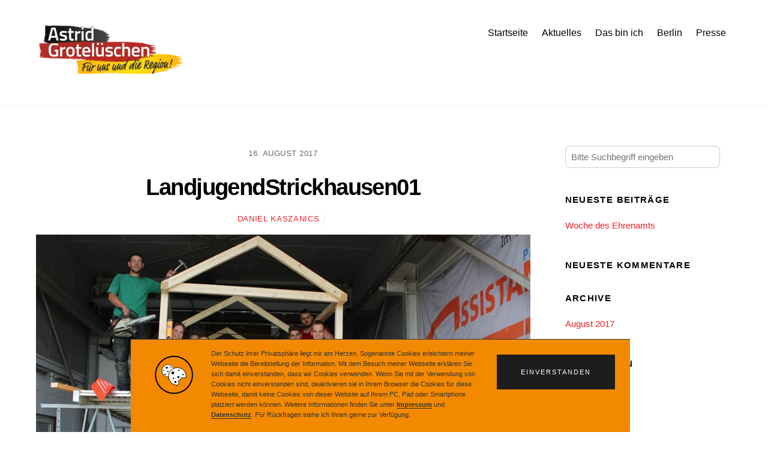

--- FILE ---
content_type: text/html; charset=UTF-8
request_url: https://www.astrid-grotelueschen.de/aktuell/woche-des-ehrenamts/attachment/landjugendstrickhausen01/
body_size: 14656
content:
<!DOCTYPE html>
<html lang="de">
<head>
	    <meta charset="UTF-8">
	    <meta name="viewport" content="width=device-width, initial-scale=1">
    <meta name='robots' content='index, follow, max-image-preview:large, max-snippet:-1, max-video-preview:-1' />

	<!-- This site is optimized with the Yoast SEO plugin v21.8 - https://yoast.com/wordpress/plugins/seo/ -->
	<title>LandjugendStrickhausen01 - Astrid Grotelüschen</title>
	<link rel="canonical" href="https://www.astrid-grotelueschen.de/aktuell/woche-des-ehrenamts/attachment/landjugendstrickhausen01/" />
	<meta property="og:locale" content="de_DE" />
	<meta property="og:type" content="article" />
	<meta property="og:title" content="LandjugendStrickhausen01 - Astrid Grotelüschen" />
	<meta property="og:description" content="Die Landjugend Strückahausen ist voll im Einsatz" />
	<meta property="og:url" content="https://www.astrid-grotelueschen.de/aktuell/woche-des-ehrenamts/attachment/landjugendstrickhausen01/" />
	<meta property="og:site_name" content="Astrid Grotelüschen" />
	<meta property="article:publisher" content="https://www.facebook.com/astrid.groteluschen" />
	<meta property="article:modified_time" content="2017-08-16T15:51:46+00:00" />
	<meta property="og:image" content="https://www.astrid-grotelueschen.de/aktuell/woche-des-ehrenamts/attachment/landjugendstrickhausen01" />
	<meta property="og:image:width" content="960" />
	<meta property="og:image:height" content="639" />
	<meta property="og:image:type" content="image/jpeg" />
	<meta name="twitter:card" content="summary_large_image" />
	<script type="application/ld+json" class="yoast-schema-graph">{"@context":"https://schema.org","@graph":[{"@type":"WebPage","@id":"https://www.astrid-grotelueschen.de/aktuell/woche-des-ehrenamts/attachment/landjugendstrickhausen01/","url":"https://www.astrid-grotelueschen.de/aktuell/woche-des-ehrenamts/attachment/landjugendstrickhausen01/","name":"LandjugendStrickhausen01 - Astrid Grotelüschen","isPartOf":{"@id":"https://www.astrid-grotelueschen.de/#website"},"primaryImageOfPage":{"@id":"https://www.astrid-grotelueschen.de/aktuell/woche-des-ehrenamts/attachment/landjugendstrickhausen01/#primaryimage"},"image":{"@id":"https://www.astrid-grotelueschen.de/aktuell/woche-des-ehrenamts/attachment/landjugendstrickhausen01/#primaryimage"},"thumbnailUrl":"https://www.astrid-grotelueschen.de/wp-content/uploads/2017/08/LandjugendStrickhausen01.jpg","datePublished":"2017-08-16T15:47:43+00:00","dateModified":"2017-08-16T15:51:46+00:00","breadcrumb":{"@id":"https://www.astrid-grotelueschen.de/aktuell/woche-des-ehrenamts/attachment/landjugendstrickhausen01/#breadcrumb"},"inLanguage":"de","potentialAction":[{"@type":"ReadAction","target":["https://www.astrid-grotelueschen.de/aktuell/woche-des-ehrenamts/attachment/landjugendstrickhausen01/"]}]},{"@type":"ImageObject","inLanguage":"de","@id":"https://www.astrid-grotelueschen.de/aktuell/woche-des-ehrenamts/attachment/landjugendstrickhausen01/#primaryimage","url":"https://www.astrid-grotelueschen.de/wp-content/uploads/2017/08/LandjugendStrickhausen01.jpg","contentUrl":"https://www.astrid-grotelueschen.de/wp-content/uploads/2017/08/LandjugendStrickhausen01.jpg","width":960,"height":639,"caption":"Die Landjugend Strückahausen ist voll im Einsatz"},{"@type":"BreadcrumbList","@id":"https://www.astrid-grotelueschen.de/aktuell/woche-des-ehrenamts/attachment/landjugendstrickhausen01/#breadcrumb","itemListElement":[{"@type":"ListItem","position":1,"name":"Startseite","item":"https://www.astrid-grotelueschen.de/"},{"@type":"ListItem","position":2,"name":"Woche des Ehrenamts","item":"https://www.astrid-grotelueschen.de/aktuell/woche-des-ehrenamts/"},{"@type":"ListItem","position":3,"name":"LandjugendStrickhausen01"}]},{"@type":"WebSite","@id":"https://www.astrid-grotelueschen.de/#website","url":"https://www.astrid-grotelueschen.de/","name":"Astrid Grotelüschen","description":"Für uns und die Region!","potentialAction":[{"@type":"SearchAction","target":{"@type":"EntryPoint","urlTemplate":"https://www.astrid-grotelueschen.de/?s={search_term_string}"},"query-input":"required name=search_term_string"}],"inLanguage":"de"}]}</script>
	<!-- / Yoast SEO plugin. -->


	    <style id="tf_lazy_style">
		[data-tf-src]{opacity:0}.tf_svg_lazy{transition:filter .3s linear!important;filter:blur(25px);opacity:1;transform:translateZ(0)}.tf_svg_lazy_loaded{filter:blur(0)}.module[data-lazy],.module[data-lazy] .ui,.module_row[data-lazy]:not(.tb_first),.module_row[data-lazy]:not(.tb_first)>.row_inner,.module_row:not(.tb_first) .module_column[data-lazy],.module_subrow[data-lazy]>.subrow_inner{background-image:none!important}
	    </style>
	    <noscript><style>[data-tf-src]{display:none!important}.tf_svg_lazy{filter:none!important;opacity:1!important}</style></noscript>
	    	    <style id="tf_lazy_common">
							/*chrome bug,prevent run transition on the page loading*/
				body:not(.page-loaded),body:not(.page-loaded) #header,body:not(.page-loaded) a,body:not(.page-loaded) img,body:not(.page-loaded) figure,body:not(.page-loaded) div,body:not(.page-loaded) i,body:not(.page-loaded) li,body:not(.page-loaded) span,body:not(.page-loaded) ul{animation:none!important;transition:none!important}body:not(.page-loaded) #main-nav li .sub-menu{display:none}
				img{max-width:100%;height:auto}
						.tf_fa{display:inline-block;width:1em;height:1em;stroke-width:0;stroke:currentColor;overflow:visible;fill:currentColor;pointer-events:none;vertical-align:middle}#tf_svg symbol{overflow:visible}.tf_lazy{position:relative;visibility:visible;display:block;opacity:.3}.wow .tf_lazy{visibility:hidden;opacity:1;position:static;display:inline}div.tf_audio_lazy audio{visibility:hidden;height:0;display:inline}.mejs-container{visibility:visible}.tf_iframe_lazy{transition:opacity .3s ease-in-out;min-height:10px}.tf_carousel .tf_swiper-wrapper{display:flex}.tf_carousel .tf_swiper-slide{flex-shrink:0;opacity:0}.tf_carousel .tf_lazy{contain:none}.tf_swiper-wrapper>br,.tf_lazy.tf_swiper-wrapper .tf_lazy:after,.tf_lazy.tf_swiper-wrapper .tf_lazy:before{display:none}.tf_lazy:after,.tf_lazy:before{content:'';display:inline-block;position:absolute;width:10px!important;height:10px!important;margin:0 3px;top:50%!important;right:50%!important;left:auto!important;border-radius:100%;background-color:currentColor;visibility:visible;animation:tf-hrz-loader infinite .75s cubic-bezier(.2,.68,.18,1.08)}.tf_lazy:after{width:6px!important;height:6px!important;right:auto!important;left:50%!important;margin-top:3px;animation-delay:-.4s}@keyframes tf-hrz-loader{0%{transform:scale(1);opacity:1}50%{transform:scale(.1);opacity:.6}100%{transform:scale(1);opacity:1}}.tf_lazy_lightbox{position:fixed;background:rgba(11,11,11,.8);color:#ccc;top:0;left:0;display:flex;align-items:center;justify-content:center;z-index:999}.tf_lazy_lightbox .tf_lazy:after,.tf_lazy_lightbox .tf_lazy:before{background:#fff}.tf_video_lazy video{width:100%;height:100%;position:static;object-fit:cover}
		</style>
			<noscript><style>body:not(.page-loaded) #main-nav li .sub-menu{display:block}</style></noscript>
    	    <link rel="preconnect" href="https://fonts.gstatic.com" crossorigin/>
		<link rel="dns-prefetch" href="//www.google-analytics.com"/>
	<link rel="preload" href="https://www.astrid-grotelueschen.de/wp-content/uploads/themify-css/concate/3259940265/themify-concate-1417458646.min.css" as="style"><link id="themify_concate-css" rel="stylesheet" href="https://www.astrid-grotelueschen.de/wp-content/uploads/themify-css/concate/3259940265/themify-concate-1417458646.min.css"><link rel="preload" href="https://www.astrid-grotelueschen.de/wp-content/uploads/themify-css/concate/3259940265/themify-mobile-2164308626.min.css" as="style" media="screen and (max-width:1200px)"><link id="themify_mobile_concate-css" rel="stylesheet" href="https://www.astrid-grotelueschen.de/wp-content/uploads/themify-css/concate/3259940265/themify-mobile-2164308626.min.css" media="screen and (max-width:1200px)"><script type='application/javascript'>console.log('PixelYourSite Free version 9.4.7.1');</script>
<link rel="alternate" type="application/rss+xml" title="Astrid Grotelüschen &raquo; Feed" href="https://www.astrid-grotelueschen.de/feed/" />
<link rel="alternate" type="application/rss+xml" title="Astrid Grotelüschen &raquo; Kommentar-Feed" href="https://www.astrid-grotelueschen.de/comments/feed/" />
		<!-- This site uses the Google Analytics by MonsterInsights plugin v8.23.1 - Using Analytics tracking - https://www.monsterinsights.com/ -->
		<!-- Note: MonsterInsights is not currently configured on this site. The site owner needs to authenticate with Google Analytics in the MonsterInsights settings panel. -->
					<!-- No tracking code set -->
				<!-- / Google Analytics by MonsterInsights -->
		<link rel="preload" href="https://www.astrid-grotelueschen.de/wp-includes/css/dist/components/style.min.css?ver=6.4.7" as="style" /><link rel='stylesheet' id='wp-components-css' href='https://www.astrid-grotelueschen.de/wp-includes/css/dist/components/style.min.css?ver=6.4.7' media='all' />
<link rel="preload" href="https://www.astrid-grotelueschen.de/wp-includes/css/dist/block-editor/style.min.css?ver=6.4.7" as="style" /><link rel='stylesheet' id='wp-block-editor-css' href='https://www.astrid-grotelueschen.de/wp-includes/css/dist/block-editor/style.min.css?ver=6.4.7' media='all' />
<link rel="preload" href="https://www.astrid-grotelueschen.de/wp-includes/css/dist/reusable-blocks/style.min.css?ver=6.4.7" as="style" /><link rel='stylesheet' id='wp-reusable-blocks-css' href='https://www.astrid-grotelueschen.de/wp-includes/css/dist/reusable-blocks/style.min.css?ver=6.4.7' media='all' />
<link rel="preload" href="https://www.astrid-grotelueschen.de/wp-includes/css/dist/patterns/style.min.css?ver=6.4.7" as="style" /><link rel='stylesheet' id='wp-patterns-css' href='https://www.astrid-grotelueschen.de/wp-includes/css/dist/patterns/style.min.css?ver=6.4.7' media='all' />
<link rel="preload" href="https://www.astrid-grotelueschen.de/wp-includes/css/dist/editor/style.min.css?ver=6.4.7" as="style" /><link rel='stylesheet' id='wp-editor-css' href='https://www.astrid-grotelueschen.de/wp-includes/css/dist/editor/style.min.css?ver=6.4.7' media='all' />
<link rel="preload" href="https://www.astrid-grotelueschen.de/wp-content/plugins/captainform/admin/gutenberg/blocks.style.build.css?ver=6.4.7" as="style" /><link rel='stylesheet' id='captain-form-block-style-css-css' href='https://www.astrid-grotelueschen.de/wp-content/plugins/captainform/admin/gutenberg/blocks.style.build.css?ver=6.4.7' media='all' />
<style id='classic-theme-styles-inline-css'>
/*! This file is auto-generated */
.wp-block-button__link{color:#fff;background-color:#32373c;border-radius:9999px;box-shadow:none;text-decoration:none;padding:calc(.667em + 2px) calc(1.333em + 2px);font-size:1.125em}.wp-block-file__button{background:#32373c;color:#fff;text-decoration:none}
</style>
<style id='global-styles-inline-css'>
body{--wp--preset--color--black: #000000;--wp--preset--color--cyan-bluish-gray: #abb8c3;--wp--preset--color--white: #ffffff;--wp--preset--color--pale-pink: #f78da7;--wp--preset--color--vivid-red: #cf2e2e;--wp--preset--color--luminous-vivid-orange: #ff6900;--wp--preset--color--luminous-vivid-amber: #fcb900;--wp--preset--color--light-green-cyan: #7bdcb5;--wp--preset--color--vivid-green-cyan: #00d084;--wp--preset--color--pale-cyan-blue: #8ed1fc;--wp--preset--color--vivid-cyan-blue: #0693e3;--wp--preset--color--vivid-purple: #9b51e0;--wp--preset--gradient--vivid-cyan-blue-to-vivid-purple: linear-gradient(135deg,rgba(6,147,227,1) 0%,rgb(155,81,224) 100%);--wp--preset--gradient--light-green-cyan-to-vivid-green-cyan: linear-gradient(135deg,rgb(122,220,180) 0%,rgb(0,208,130) 100%);--wp--preset--gradient--luminous-vivid-amber-to-luminous-vivid-orange: linear-gradient(135deg,rgba(252,185,0,1) 0%,rgba(255,105,0,1) 100%);--wp--preset--gradient--luminous-vivid-orange-to-vivid-red: linear-gradient(135deg,rgba(255,105,0,1) 0%,rgb(207,46,46) 100%);--wp--preset--gradient--very-light-gray-to-cyan-bluish-gray: linear-gradient(135deg,rgb(238,238,238) 0%,rgb(169,184,195) 100%);--wp--preset--gradient--cool-to-warm-spectrum: linear-gradient(135deg,rgb(74,234,220) 0%,rgb(151,120,209) 20%,rgb(207,42,186) 40%,rgb(238,44,130) 60%,rgb(251,105,98) 80%,rgb(254,248,76) 100%);--wp--preset--gradient--blush-light-purple: linear-gradient(135deg,rgb(255,206,236) 0%,rgb(152,150,240) 100%);--wp--preset--gradient--blush-bordeaux: linear-gradient(135deg,rgb(254,205,165) 0%,rgb(254,45,45) 50%,rgb(107,0,62) 100%);--wp--preset--gradient--luminous-dusk: linear-gradient(135deg,rgb(255,203,112) 0%,rgb(199,81,192) 50%,rgb(65,88,208) 100%);--wp--preset--gradient--pale-ocean: linear-gradient(135deg,rgb(255,245,203) 0%,rgb(182,227,212) 50%,rgb(51,167,181) 100%);--wp--preset--gradient--electric-grass: linear-gradient(135deg,rgb(202,248,128) 0%,rgb(113,206,126) 100%);--wp--preset--gradient--midnight: linear-gradient(135deg,rgb(2,3,129) 0%,rgb(40,116,252) 100%);--wp--preset--font-size--small: 13px;--wp--preset--font-size--medium: 20px;--wp--preset--font-size--large: 36px;--wp--preset--font-size--x-large: 42px;--wp--preset--spacing--20: 0.44rem;--wp--preset--spacing--30: 0.67rem;--wp--preset--spacing--40: 1rem;--wp--preset--spacing--50: 1.5rem;--wp--preset--spacing--60: 2.25rem;--wp--preset--spacing--70: 3.38rem;--wp--preset--spacing--80: 5.06rem;--wp--preset--shadow--natural: 6px 6px 9px rgba(0, 0, 0, 0.2);--wp--preset--shadow--deep: 12px 12px 50px rgba(0, 0, 0, 0.4);--wp--preset--shadow--sharp: 6px 6px 0px rgba(0, 0, 0, 0.2);--wp--preset--shadow--outlined: 6px 6px 0px -3px rgba(255, 255, 255, 1), 6px 6px rgba(0, 0, 0, 1);--wp--preset--shadow--crisp: 6px 6px 0px rgba(0, 0, 0, 1);}:where(.is-layout-flex){gap: 0.5em;}:where(.is-layout-grid){gap: 0.5em;}body .is-layout-flow > .alignleft{float: left;margin-inline-start: 0;margin-inline-end: 2em;}body .is-layout-flow > .alignright{float: right;margin-inline-start: 2em;margin-inline-end: 0;}body .is-layout-flow > .aligncenter{margin-left: auto !important;margin-right: auto !important;}body .is-layout-constrained > .alignleft{float: left;margin-inline-start: 0;margin-inline-end: 2em;}body .is-layout-constrained > .alignright{float: right;margin-inline-start: 2em;margin-inline-end: 0;}body .is-layout-constrained > .aligncenter{margin-left: auto !important;margin-right: auto !important;}body .is-layout-constrained > :where(:not(.alignleft):not(.alignright):not(.alignfull)){max-width: var(--wp--style--global--content-size);margin-left: auto !important;margin-right: auto !important;}body .is-layout-constrained > .alignwide{max-width: var(--wp--style--global--wide-size);}body .is-layout-flex{display: flex;}body .is-layout-flex{flex-wrap: wrap;align-items: center;}body .is-layout-flex > *{margin: 0;}body .is-layout-grid{display: grid;}body .is-layout-grid > *{margin: 0;}:where(.wp-block-columns.is-layout-flex){gap: 2em;}:where(.wp-block-columns.is-layout-grid){gap: 2em;}:where(.wp-block-post-template.is-layout-flex){gap: 1.25em;}:where(.wp-block-post-template.is-layout-grid){gap: 1.25em;}.has-black-color{color: var(--wp--preset--color--black) !important;}.has-cyan-bluish-gray-color{color: var(--wp--preset--color--cyan-bluish-gray) !important;}.has-white-color{color: var(--wp--preset--color--white) !important;}.has-pale-pink-color{color: var(--wp--preset--color--pale-pink) !important;}.has-vivid-red-color{color: var(--wp--preset--color--vivid-red) !important;}.has-luminous-vivid-orange-color{color: var(--wp--preset--color--luminous-vivid-orange) !important;}.has-luminous-vivid-amber-color{color: var(--wp--preset--color--luminous-vivid-amber) !important;}.has-light-green-cyan-color{color: var(--wp--preset--color--light-green-cyan) !important;}.has-vivid-green-cyan-color{color: var(--wp--preset--color--vivid-green-cyan) !important;}.has-pale-cyan-blue-color{color: var(--wp--preset--color--pale-cyan-blue) !important;}.has-vivid-cyan-blue-color{color: var(--wp--preset--color--vivid-cyan-blue) !important;}.has-vivid-purple-color{color: var(--wp--preset--color--vivid-purple) !important;}.has-black-background-color{background-color: var(--wp--preset--color--black) !important;}.has-cyan-bluish-gray-background-color{background-color: var(--wp--preset--color--cyan-bluish-gray) !important;}.has-white-background-color{background-color: var(--wp--preset--color--white) !important;}.has-pale-pink-background-color{background-color: var(--wp--preset--color--pale-pink) !important;}.has-vivid-red-background-color{background-color: var(--wp--preset--color--vivid-red) !important;}.has-luminous-vivid-orange-background-color{background-color: var(--wp--preset--color--luminous-vivid-orange) !important;}.has-luminous-vivid-amber-background-color{background-color: var(--wp--preset--color--luminous-vivid-amber) !important;}.has-light-green-cyan-background-color{background-color: var(--wp--preset--color--light-green-cyan) !important;}.has-vivid-green-cyan-background-color{background-color: var(--wp--preset--color--vivid-green-cyan) !important;}.has-pale-cyan-blue-background-color{background-color: var(--wp--preset--color--pale-cyan-blue) !important;}.has-vivid-cyan-blue-background-color{background-color: var(--wp--preset--color--vivid-cyan-blue) !important;}.has-vivid-purple-background-color{background-color: var(--wp--preset--color--vivid-purple) !important;}.has-black-border-color{border-color: var(--wp--preset--color--black) !important;}.has-cyan-bluish-gray-border-color{border-color: var(--wp--preset--color--cyan-bluish-gray) !important;}.has-white-border-color{border-color: var(--wp--preset--color--white) !important;}.has-pale-pink-border-color{border-color: var(--wp--preset--color--pale-pink) !important;}.has-vivid-red-border-color{border-color: var(--wp--preset--color--vivid-red) !important;}.has-luminous-vivid-orange-border-color{border-color: var(--wp--preset--color--luminous-vivid-orange) !important;}.has-luminous-vivid-amber-border-color{border-color: var(--wp--preset--color--luminous-vivid-amber) !important;}.has-light-green-cyan-border-color{border-color: var(--wp--preset--color--light-green-cyan) !important;}.has-vivid-green-cyan-border-color{border-color: var(--wp--preset--color--vivid-green-cyan) !important;}.has-pale-cyan-blue-border-color{border-color: var(--wp--preset--color--pale-cyan-blue) !important;}.has-vivid-cyan-blue-border-color{border-color: var(--wp--preset--color--vivid-cyan-blue) !important;}.has-vivid-purple-border-color{border-color: var(--wp--preset--color--vivid-purple) !important;}.has-vivid-cyan-blue-to-vivid-purple-gradient-background{background: var(--wp--preset--gradient--vivid-cyan-blue-to-vivid-purple) !important;}.has-light-green-cyan-to-vivid-green-cyan-gradient-background{background: var(--wp--preset--gradient--light-green-cyan-to-vivid-green-cyan) !important;}.has-luminous-vivid-amber-to-luminous-vivid-orange-gradient-background{background: var(--wp--preset--gradient--luminous-vivid-amber-to-luminous-vivid-orange) !important;}.has-luminous-vivid-orange-to-vivid-red-gradient-background{background: var(--wp--preset--gradient--luminous-vivid-orange-to-vivid-red) !important;}.has-very-light-gray-to-cyan-bluish-gray-gradient-background{background: var(--wp--preset--gradient--very-light-gray-to-cyan-bluish-gray) !important;}.has-cool-to-warm-spectrum-gradient-background{background: var(--wp--preset--gradient--cool-to-warm-spectrum) !important;}.has-blush-light-purple-gradient-background{background: var(--wp--preset--gradient--blush-light-purple) !important;}.has-blush-bordeaux-gradient-background{background: var(--wp--preset--gradient--blush-bordeaux) !important;}.has-luminous-dusk-gradient-background{background: var(--wp--preset--gradient--luminous-dusk) !important;}.has-pale-ocean-gradient-background{background: var(--wp--preset--gradient--pale-ocean) !important;}.has-electric-grass-gradient-background{background: var(--wp--preset--gradient--electric-grass) !important;}.has-midnight-gradient-background{background: var(--wp--preset--gradient--midnight) !important;}.has-small-font-size{font-size: var(--wp--preset--font-size--small) !important;}.has-medium-font-size{font-size: var(--wp--preset--font-size--medium) !important;}.has-large-font-size{font-size: var(--wp--preset--font-size--large) !important;}.has-x-large-font-size{font-size: var(--wp--preset--font-size--x-large) !important;}
.wp-block-navigation a:where(:not(.wp-element-button)){color: inherit;}
:where(.wp-block-post-template.is-layout-flex){gap: 1.25em;}:where(.wp-block-post-template.is-layout-grid){gap: 1.25em;}
:where(.wp-block-columns.is-layout-flex){gap: 2em;}:where(.wp-block-columns.is-layout-grid){gap: 2em;}
.wp-block-pullquote{font-size: 1.5em;line-height: 1.6;}
</style>
<link rel="preload" href="https://www.astrid-grotelueschen.de/wp-content/plugins/custom-facebook-feed-pro/assets/css/cff-style.min.css?ver=4.3.1" as="style" /><link rel='stylesheet' id='cff-css' href='https://www.astrid-grotelueschen.de/wp-content/plugins/custom-facebook-feed-pro/assets/css/cff-style.min.css?ver=4.3.1' media='all' />
<link rel="preload" href="https://www.astrid-grotelueschen.de/wp-content/themes/grotelueschen/style.css?ver=6.4.7" as="style" /><link rel='stylesheet' id='parent-theme-css-css' href='https://www.astrid-grotelueschen.de/wp-content/themes/grotelueschen/style.css?ver=6.4.7' media='all' />

<link rel="preload" href="https://www.astrid-grotelueschen.de/wp-content/plugins/themify-shortcodes/assets/styles.css?ver=6.4.7" as="style" /><link rel='stylesheet' id='themify-shortcodes-css' href='https://www.astrid-grotelueschen.de/wp-content/plugins/themify-shortcodes/assets/styles.css?ver=6.4.7' media='all' />
<script src="https://www.astrid-grotelueschen.de/wp-includes/js/jquery/jquery.min.js?ver=3.7.1" id="jquery-core-js"></script>
<script src="https://www.astrid-grotelueschen.de/wp-content/plugins/pixelyoursite/dist/scripts/jquery.bind-first-0.2.3.min.js?ver=6.4.7" id="jquery-bind-first-js"></script>
<script src="https://www.astrid-grotelueschen.de/wp-content/plugins/pixelyoursite/dist/scripts/js.cookie-2.1.3.min.js?ver=2.1.3" id="js-cookie-pys-js"></script>
<script id="pys-js-extra">
var pysOptions = {"staticEvents":{"facebook":{"init_event":[{"delay":0,"type":"static","name":"PageView","pixelIds":["122017738521106"],"eventID":"cf0133c0-3efa-4d6c-b4aa-fd5a3e5d4a25","params":{"page_title":"LandjugendStrickhausen01","post_type":"attachment","post_id":668,"plugin":"PixelYourSite","user_role":"guest","event_url":"www.astrid-grotelueschen.de\/aktuell\/woche-des-ehrenamts\/attachment\/landjugendstrickhausen01\/"},"e_id":"init_event","ids":[],"hasTimeWindow":false,"timeWindow":0,"woo_order":"","edd_order":""}]}},"dynamicEvents":[],"triggerEvents":[],"triggerEventTypes":[],"facebook":{"pixelIds":["122017738521106"],"advancedMatching":[],"advancedMatchingEnabled":false,"removeMetadata":false,"contentParams":{"post_type":"attachment","post_id":668,"content_name":"LandjugendStrickhausen01","tags":"","categories":[]},"commentEventEnabled":true,"wooVariableAsSimple":false,"downloadEnabled":true,"formEventEnabled":true,"serverApiEnabled":false,"wooCRSendFromServer":false,"send_external_id":null},"debug":"","siteUrl":"https:\/\/www.astrid-grotelueschen.de","ajaxUrl":"https:\/\/www.astrid-grotelueschen.de\/wp-admin\/admin-ajax.php","ajax_event":"59631eb275","enable_remove_download_url_param":"1","cookie_duration":"7","last_visit_duration":"60","enable_success_send_form":"","ajaxForServerEvent":"1","send_external_id":"1","external_id_expire":"180","gdpr":{"ajax_enabled":false,"all_disabled_by_api":false,"facebook_disabled_by_api":false,"analytics_disabled_by_api":false,"google_ads_disabled_by_api":false,"pinterest_disabled_by_api":false,"bing_disabled_by_api":false,"externalID_disabled_by_api":false,"facebook_prior_consent_enabled":false,"analytics_prior_consent_enabled":true,"google_ads_prior_consent_enabled":null,"pinterest_prior_consent_enabled":true,"bing_prior_consent_enabled":true,"cookiebot_integration_enabled":false,"cookiebot_facebook_consent_category":"marketing","cookiebot_analytics_consent_category":"statistics","cookiebot_tiktok_consent_category":"marketing","cookiebot_google_ads_consent_category":null,"cookiebot_pinterest_consent_category":"marketing","cookiebot_bing_consent_category":"marketing","consent_magic_integration_enabled":false,"real_cookie_banner_integration_enabled":false,"cookie_notice_integration_enabled":false,"cookie_law_info_integration_enabled":false},"cookie":{"disabled_all_cookie":false,"disabled_advanced_form_data_cookie":false,"disabled_landing_page_cookie":false,"disabled_first_visit_cookie":false,"disabled_trafficsource_cookie":false,"disabled_utmTerms_cookie":false,"disabled_utmId_cookie":false},"woo":{"enabled":false},"edd":{"enabled":false}};
</script>
<script src="https://www.astrid-grotelueschen.de/wp-content/plugins/pixelyoursite/dist/scripts/public.js?ver=9.4.7.1" id="pys-js"></script>
<link rel="https://api.w.org/" href="https://www.astrid-grotelueschen.de/wp-json/" /><link rel="alternate" type="application/json" href="https://www.astrid-grotelueschen.de/wp-json/wp/v2/media/668" /><link rel="EditURI" type="application/rsd+xml" title="RSD" href="https://www.astrid-grotelueschen.de/xmlrpc.php?rsd" />
<meta name="generator" content="WordPress 6.4.7" />
<link rel='shortlink' href='https://www.astrid-grotelueschen.de/?p=668' />
<link rel="alternate" type="application/json+oembed" href="https://www.astrid-grotelueschen.de/wp-json/oembed/1.0/embed?url=https%3A%2F%2Fwww.astrid-grotelueschen.de%2Faktuell%2Fwoche-des-ehrenamts%2Fattachment%2Flandjugendstrickhausen01%2F" />
<link rel="alternate" type="text/xml+oembed" href="https://www.astrid-grotelueschen.de/wp-json/oembed/1.0/embed?url=https%3A%2F%2Fwww.astrid-grotelueschen.de%2Faktuell%2Fwoche-des-ehrenamts%2Fattachment%2Flandjugendstrickhausen01%2F&#038;format=xml" />
<!-- Custom Facebook Feed JS vars -->
<script type="text/javascript">
var cffsiteurl = "https://www.astrid-grotelueschen.de/wp-content/plugins";
var cffajaxurl = "https://www.astrid-grotelueschen.de/wp-admin/admin-ajax.php";


var cfflinkhashtags = "true";
</script>
<style type="text/css">/** Google Analytics Opt Out Custom CSS **/.gaoop {color: #ffffff; line-height: 2; position: fixed; bottom: 0; left: 0; width: 100%; -webkit-box-shadow: 0 4px 15px rgba(0, 0, 0, 0.4); -moz-box-shadow: 0 4px 15px rgba(0, 0, 0, 0.4); box-shadow: 0 4px 15px rgba(0, 0, 0, 0.4); background-color: #0E90D2; padding: 1rem; margin: 0; display: flex; align-items: center; justify-content: space-between; } .gaoop-hidden {display: none; } .gaoop-checkbox:checked + .gaoop {width: auto; right: 0; left: auto; opacity: 0.5; ms-filter: "progid:DXImageTransform.Microsoft.Alpha(Opacity=50)"; filter: alpha(opacity=50); -moz-opacity: 0.5; -khtml-opacity: 0.5; } .gaoop-checkbox:checked + .gaoop .gaoop-close-icon {display: none; } .gaoop-checkbox:checked + .gaoop .gaoop-opt-out-content {display: none; } input.gaoop-checkbox {display: none; } .gaoop a {color: #67C2F0; text-decoration: none; } .gaoop a:hover {color: #ffffff; text-decoration: underline; } .gaoop-info-icon {margin: 0; padding: 0; cursor: pointer; } .gaoop svg {position: relative; margin: 0; padding: 0; width: auto; height: 25px; } .gaoop-close-icon {cursor: pointer; position: relative; opacity: 0.5; ms-filter: "progid:DXImageTransform.Microsoft.Alpha(Opacity=50)"; filter: alpha(opacity=50); -moz-opacity: 0.5; -khtml-opacity: 0.5; margin: 0; padding: 0; text-align: center; vertical-align: top; display: inline-block; } .gaoop-close-icon:hover {z-index: 1; opacity: 1; ms-filter: "progid:DXImageTransform.Microsoft.Alpha(Opacity=100)"; filter: alpha(opacity=100); -moz-opacity: 1; -khtml-opacity: 1; } .gaoop_closed .gaoop-opt-out-link, .gaoop_closed .gaoop-close-icon {display: none; } .gaoop_closed:hover {opacity: 1; ms-filter: "progid:DXImageTransform.Microsoft.Alpha(Opacity=100)"; filter: alpha(opacity=100); -moz-opacity: 1; -khtml-opacity: 1; } .gaoop_closed .gaoop-opt-out-content {display: none; } .gaoop_closed .gaoop-info-icon {width: 100%; } .gaoop-opt-out-content {display: inline-block; vertical-align: top; } </style>
	<style>
	@keyframes themifyAnimatedBG{
		0%{background-color:#ffffff}100%{background-color:#ffffff}50%{background-color:#ffffff}33.3%{background-color:#ffffff}25%{background-color:#ffffff}20%{background-color:#ffffff}16.7%{background-color:#ffffff}
	}
	.page-loaded .module_row.animated-bg{
		animation:themifyAnimatedBG 35000ms infinite alternate
	}
	</style>
	<style>
			.tf-tile.size-square-large,
			.tf-tile.size-square-large .map-container {
				width: 480px;
				height: 480px;
				max-width: 100%;
			}
			.tf-tile.size-square-small,
			.tf-tile.size-square-small .map-container {
				width: 240px;
				height: 240px;
				max-width: 100%;
			}
			.tf-tile.size-landscape,
			.tf-tile.size-landscape .map-container {
				width: 480px;
				height: 240px;
				max-width: 100%;
			}
			.tf-tile.size-portrait,
			.tf-tile.size-portrait .map-container {
				width: 240px;
				height: 480px;
				max-width: 100%;
			}</style><style>.recentcomments a{display:inline !important;padding:0 !important;margin:0 !important;}</style><style type="text/css">.tplis-cl-cookies:after{content:'';clear:both;display:block}.tplis-cl-cookies{background-color:rgba(243,137,0,1.00);position:fixed;font-family:"Open Sans",sans-serif;bottom:0;border-top:1px solid #3B3939;width:100%;z-index:9000;margin:0;overflow:hidden;border-color:#3B3939;border-width:1px}.tplis-cl-cookies-head h4{border-right-color:#333}.tplis-cl-cookies-buttons:after{clear:both:content:"";display:block}.tplis-cl-cookies-text *{color:#333}.tplis-cl-button-accept,.tplis-cl-button-accept:hover,.tplis-cl-button-accept:focus,.tplis-cl-button-accept:active{background-color:#1D1D1D;color:#FFF}.tplis-cl-button-accept svg{fill:#FFF}.tplis-cl-button-refuse,.tplis-cl-button-refuse:hover{background-color:#3B3939;color:#FFF}.tplis-cl-button-refuse svg{fill:#FFF}.tplis-cl-cookies-text a{font-weight:bold;-webkit-transition:all 250ms ease-in-out;-moz-transition:all 250ms ease-in-out;-ms-transition:all 250ms ease-in-out;-o-transition:all 250ms ease-in-out;transition:all 250ms ease-in-out;border-bottom:1px solid #333}.tplis-cl-cookies-text a:hover,.tplis-cl-cookies-text a:focus,.tplis-cl-cookies-text a:active{color:#333;opacity:.6}.tplis-cl-cookies{margin-left:17%;width:65%}.tplis-cl-container{padding-right:15px;padding-left:15px;margin-right:auto;margin-left:auto;max-width:1170px}.tplis-cl-cookies h4{text-transform:uppercase;letter-spacing:5px;font-size:12pt;padding-top:10px}.tplis-cl-cookies p{font-size:8pt;padding-bottom:20px;line-height:150%}.tplis-cl-cookies a{text-decoration:none;font-weight:700}.tplis-cl-cookies-text{max-width:66%;float:left;padding-left:40px;display:inline-block}.tplis-cl-cookies-head{display:table-cell}.tplis-cl-cookies-head img{margin-top:27px;margin-bottom:17px;max-width:none}.tplis-cl-cookies-content-text{display:table-cell;vertical-align:middle}.tplis-cl-cookies-head h4{margin-top:20px;padding:20px 30px 20px 0}.tplis-cl-cookies-content-text p{margin-left:30px;margin-bottom:0;padding-top:15px;line-height:160%;font-weight:400}.tplis-cl-cookies-buttons{display:inline-block;text-align:center;float:right;height:100%;right:0;top:0;margin-right:25px}.tplis-cl-button-image{margin-left:20px;margin-right:20px;padding:30px 10px 10px 8px}.tplis-cl-button-accept,.tplis-cl-button-refuse{display:block}.tplis-cl-button-accept p,.tplis-cl-button-refuse p{font-weight:400;padding:21px 40px 21px 40px;text-transform:uppercase;letter-spacing:2px;margin:0;-webkit-transition:all .1s ease-out;-moz-transition:all .1s ease-out;transition:all .1s ease-out;margin-top:25px}.tplis-cl-button-accept p:hover,.tplis-cl-button-refuse p:hover{-ms-transform:scale(1.03);-webkit-transform:scale(1.03);transform:scale(1.03)}.tplis-cl-is-btn-refuse .tplis-cl-button-accept p,.tplis-cl-button-refuse p{margin-top:0}.tplis-cl-is-btn-refuse .tplis-cl-cookies-buttons{margin-right:0}@media only screen and (max-width:1240px){.tplis-cl-cookies{margin-left:0;width:100%}.tplis-cl-cookies-text{padding-top:0}.tplis-cl-cookies-head img{margin-top:0}.tplis-cl-cookies-text{padding-top:20px;padding-left:20px}.tplis-cl-button-image p{margin:0;padding:55px 0 0 0}.tplis-cl-cookies-content-text p{margin-left:30px;margin-bottom:0;padding-top:0;margin-top:0}}@media only screen and (max-width:768px){.tplis-cl-button-accept,.tplis-cl-button-refuse{width:100%}.tplis-cl-cookies-text{max-width:90%}.tplis-cl-cookies-buttons{position:relative;width:100%;margin-right:0}.tplis-cl-button-image img{top:3%}.tplis-cl-button-image p{margin:0;padding:30px 0 0 0}}</style>		<style>:root{--builder-tiles-gutter:0px}</style>
		<style id="tb_inline_styles">.tb_animation_on{overflow-x:hidden}.themify_builder .wow{visibility:hidden;animation-fill-mode:both}.themify_builder .tf_lax_done{transition-duration:.8s;transition-timing-function:cubic-bezier(.165,.84,.44,1)}.wow.tf_lax_done{animation-fill-mode:backwards}[data-sticky-active].tb_sticky_scroll_active{z-index:1}[data-sticky-active].tb_sticky_scroll_active .hide-on-stick{display:none}@media screen and (min-width:1025px){.hide-desktop{width:0!important;height:0!important;padding:0!important;visibility:hidden!important;margin:0!important;display:table-column!important}}@media screen and (min-width:769px) and (max-width:1024px){.hide-tablet_landscape{width:0!important;height:0!important;padding:0!important;visibility:hidden!important;margin:0!important;display:table-column!important}}@media screen and (min-width:681px) and (max-width:768px){.hide-tablet{width:0!important;height:0!important;padding:0!important;visibility:hidden!important;margin:0!important;display:table-column!important}}@media screen and (max-width:680px){.hide-mobile{width:0!important;height:0!important;padding:0!important;visibility:hidden!important;margin:0!important;display:table-column!important}}</style><noscript><style>.themify_builder .wow,.wow .tf_lazy{visibility:visible!important}</style></noscript></head>
<body class="attachment attachment-template-default single single-attachment postid-668 attachmentid-668 attachment-jpeg skin-default sidebar1 default_width no-home tb_animation_on ready-view header-horizontal fixed-header-enabled footer-block search-off footer-menu-navigation-off header-widgets-off filter-hover-none filter-featured-only sidemenu-active">
<div id="pagewrap" class="tf_box hfeed site">
    <a class="screen-reader-text skip-to-content" href="#content">Skip to content</a>
					<div id="headerwrap"  class=' tf_box tf_w'>

			
			                                                    <div class="header-icons tf_hide">
                                <a id="menu-icon" class="tf_inline_b tf_text_dec" href="#mobile-menu" aria-label="Menu"><span class="menu-icon-inner tf_inline_b tf_vmiddle tf_overflow"></span><span class="screen-reader-text">Menu</span></a>
				                            </div>
                        
			<header id="header" class="tf_box pagewidth tf_clearfix" itemscope="itemscope" itemtype="https://schema.org/WPHeader">

	            
	            <div class="header-bar tf_box">
				    <div id="site-logo"><a href="https://www.astrid-grotelueschen.de" title="Astrid Grotelüschen"><img decoding="async" data-tf-not-load="1" src="https://www.astrid-grotelueschen.de/wp-content/uploads/2021/11/AGR-Logo.png" alt="Astrid Grotelüschen" title="AGR-Logo" width="250" height="" class="site-logo-image"></a></div><div id="site-description" class="site-description"><span>Für uns und die Region!</span></div>				</div>
				<!-- /.header-bar -->

									<div id="mobile-menu" class="sidemenu sidemenu-off tf_scrollbar">
												
						<div class="navbar-wrapper tf_clearfix">
                            																						<div class="social-widget tf_inline_b tf_vmiddle">
																	    								</div>
								<!-- /.social-widget -->
							
							
							<nav id="main-nav-wrap" itemscope="itemscope" itemtype="https://schema.org/SiteNavigationElement">
								<ul id="main-nav" class="main-nav tf_clearfix tf_box"><li class="menu-item-page-206 menu-item menu-item-type-post_type menu-item-object-page menu-item-home  page_item page-item-206  menu-item-231" ><a  href="https://www.astrid-grotelueschen.de/">Startseite</a> </li>
<li class="menu-item-page-762 menu-item menu-item-type-post_type menu-item-object-page menu-item-has-children has-sub-menu menu-item-766"  aria-haspopup="true"><a  href="https://www.astrid-grotelueschen.de/aktuelles/">Aktuelles<span class="child-arrow"></span></a> <ul class="sub-menu"><li class="menu-item-page-648 menu-item menu-item-type-post_type menu-item-object-page menu-item-655 menu-page-648-parent-766" ><a  href="https://www.astrid-grotelueschen.de/aktuelles/fuer-sie-unterwegs/">Für Sie unterwegs</a> </li>
<li class="menu-item-page-656 menu-item menu-item-type-post_type menu-item-object-page menu-item-659 menu-page-656-parent-766" ><a  href="https://www.astrid-grotelueschen.de/aktuelles/termine/">Termine</a> </li>
<li class="menu-item-page-682 menu-item menu-item-type-post_type menu-item-object-page menu-item-687 menu-page-682-parent-766" ><a  href="https://www.astrid-grotelueschen.de/aktuelles/woche-des-ehrenamts/">Woche des Ehrenamts</a> </li>
<li class="menu-item-custom-496 menu-item menu-item-type-custom menu-item-object-custom menu-item-has-children has-sub-menu menu-item-496 menu-custom-496-parent-766"  aria-haspopup="true"><a  href="#">Augenblicke Archiv<span class="child-arrow"></span></a> <ul class="sub-menu"><li class="menu-item-page-365 menu-item menu-item-type-post_type menu-item-object-page menu-item-367 menu-page-365-parent-496" ><a  href="https://www.astrid-grotelueschen.de/aktuelles/augenblicke-2016/">Augenblicke 2016</a> </li>
<li class="menu-item-page-354 menu-item menu-item-type-post_type menu-item-object-page menu-item-369 menu-page-354-parent-496" ><a  href="https://www.astrid-grotelueschen.de/aktuelles/augenblicke-2015/">Augenblicke 2015</a> </li>
<li class="menu-item-page-359 menu-item menu-item-type-post_type menu-item-object-page menu-item-368 menu-page-359-parent-496" ><a  href="https://www.astrid-grotelueschen.de/aktuelles/augenblicke-2014/">Augenblicke 2014</a> </li>
<li class="menu-item-page-346 menu-item menu-item-type-post_type menu-item-object-page menu-item-353 menu-page-346-parent-496" ><a  href="https://www.astrid-grotelueschen.de/aktuelles/augenblicke-2013/">Augenblicke 2013</a> </li>
<li class="menu-item-page-332 menu-item menu-item-type-post_type menu-item-object-page menu-item-345 menu-page-332-parent-496" ><a  href="https://www.astrid-grotelueschen.de/aktuelles/augenblicke-2012/">Augenblicke 2012</a> </li>
</ul></li>
</ul></li>
<li class="menu-item-page-769 menu-item menu-item-type-post_type menu-item-object-page menu-item-has-children has-sub-menu menu-item-772"  aria-haspopup="true"><a  href="https://www.astrid-grotelueschen.de/das-bin-ich/">Das bin ich<span class="child-arrow"></span></a> <ul class="sub-menu"><li class="menu-item-page-634 menu-item menu-item-type-post_type menu-item-object-page menu-item-699 menu-page-634-parent-772" ><a  href="https://www.astrid-grotelueschen.de/das-bin-ich/politik/">Politik</a> </li>
<li class="menu-item-page-641 menu-item menu-item-type-post_type menu-item-object-page menu-item-698 menu-page-641-parent-772" ><a  href="https://www.astrid-grotelueschen.de/das-bin-ich/privat/">Privat</a> </li>
<li class="menu-item-page-276 menu-item menu-item-type-post_type menu-item-object-page menu-item-278 menu-page-276-parent-772" ><a  href="https://www.astrid-grotelueschen.de/das-bin-ich/engagement/">Engagement</a> </li>
<li class="menu-item-page-989 menu-item menu-item-type-post_type menu-item-object-page menu-item-992 menu-page-989-parent-772" ><a  href="https://www.astrid-grotelueschen.de/das-bin-ich/weg-in-die-politik/">Mein Weg in die Politik</a> </li>
</ul></li>
<li class="menu-item-page-371 menu-item menu-item-type-post_type menu-item-object-page menu-item-has-children has-sub-menu menu-item-789"  aria-haspopup="true"><a  href="https://www.astrid-grotelueschen.de/?page_id=371">Berlin<span class="child-arrow"></span></a> <ul class="sub-menu"><li class="menu-item-page-1009 menu-item menu-item-type-post_type menu-item-object-page menu-item-1012 menu-page-1009-parent-789" ><a  href="https://www.astrid-grotelueschen.de/berlin/politik-hautnah/">Politik hautnah</a> </li>
<li class="menu-item-page-1004 menu-item menu-item-type-post_type menu-item-object-page menu-item-1008 menu-page-1004-parent-789" ><a  href="https://www.astrid-grotelueschen.de/berlin/ausschuesse/">Ausschüsse</a> </li>
<li class="menu-item-page-979 menu-item menu-item-type-post_type menu-item-object-page menu-item-987 menu-page-979-parent-789" ><a  href="https://www.astrid-grotelueschen.de/berlin/bundestagtv/">BundestagTV</a> </li>
<li class="menu-item-page-997 menu-item menu-item-type-post_type menu-item-object-page menu-item-1003 menu-page-997-parent-789" ><a  href="https://www.astrid-grotelueschen.de/berlin/reden/">Berliner Reden</a> </li>
</ul></li>
<li class="menu-item-page-779 menu-item menu-item-type-post_type menu-item-object-page menu-item-has-children has-sub-menu menu-item-782"  aria-haspopup="true"><a  href="https://www.astrid-grotelueschen.de/presse/">Presse<span class="child-arrow"></span></a> <ul class="sub-menu"><li class="menu-item-page-308 menu-item menu-item-type-post_type menu-item-object-page menu-item-328 menu-page-308-parent-782" ><a  href="https://www.astrid-grotelueschen.de/presse/bilder/">Pressebilder</a> </li>
<li class="menu-item-page-317 menu-item menu-item-type-post_type menu-item-object-page menu-item-327 menu-page-317-parent-782" ><a  href="https://www.astrid-grotelueschen.de/presse/mitteilungen/">Pressemitteilungen</a> </li>
<li class="menu-item-page-324 menu-item menu-item-type-post_type menu-item-object-page menu-item-326 menu-page-324-parent-782" ><a  href="https://www.astrid-grotelueschen.de/presse/berichte/">Presseberichte</a> </li>
<li class="menu-item-page-329 menu-item menu-item-type-post_type menu-item-object-page menu-item-331 menu-page-329-parent-782" ><a  href="https://www.astrid-grotelueschen.de/presse/veroeffentlichungen/">Veröffentlichungen</a> </li>
<li class="menu-item-page-974 menu-item menu-item-type-post_type menu-item-object-page menu-item-976 menu-page-974-parent-782" ><a  href="https://www.astrid-grotelueschen.de/presse/pressevideos/">Videos</a> </li>
</ul></li>
</ul>							</nav>
							<!-- /#main-nav-wrap -->
                                                    </div>

						
							<a id="menu-icon-close" aria-label="Close menu" class="tf_close tf_hide" href="#"><span class="screen-reader-text">Close Menu</span></a>

																	</div><!-- #mobile-menu -->
                     					<!-- /#mobile-menu -->
				
				
				
			</header>
			<!-- /#header -->
				        
		</div>
		<!-- /#headerwrap -->
	
	<div id="body" class="tf_box tf_clear tf_mw tf_clearfix">
		
	    <!-- layout-container -->
    <div id="layout" class="pagewidth tf_box tf_clearfix">
	<!-- content -->
<main id="content" class="tf_box tf_clearfix">
        
	<article id="post-668" class="post tf_clearfix post-668 attachment type-attachment status-inherit hentry has-post-title has-post-date has-post-category has-post-tag has-post-comment has-post-author ">
	    
		<div class="post-content">
		<div class="post-content-inner">

								<div class="post-date-wrap post-date-inline">
		<time class="post-date entry-date updated" datetime="2017-08-16">
					<span class="year">16. August 2017</span>
				</time>
	</div><!-- .post-date-wrap -->
				
			<h1 class="post-title entry-title"><a href="https://www.astrid-grotelueschen.de/aktuell/woche-des-ehrenamts/attachment/landjugendstrickhausen01/">LandjugendStrickhausen01</a></h1>
							<p class="post-meta entry-meta">
											<span class="post-author"><span class="author vcard"><a class="url fn n" href="https://www.astrid-grotelueschen.de/author/daniel-kaszanics/" rel="author">Daniel Kaszanics</a></span></span>
					
					
																
									</p>
				<!-- /post-meta -->
			
			
				<div class="entry-content">

        				<p><a href='https://www.astrid-grotelueschen.de/wp-content/uploads/2017/08/LandjugendStrickhausen01.jpg'><img data-tf-not-load="1" fetchpriority="high" decoding="async" width="960" height="639" src="https://www.astrid-grotelueschen.de/wp-content/uploads/2017/08/LandjugendStrickhausen01.jpg" class="attachment-large size-large" alt="" srcset="https://www.astrid-grotelueschen.de/wp-content/uploads/2017/08/LandjugendStrickhausen01.jpg 960w, https://www.astrid-grotelueschen.de/wp-content/uploads/2017/08/LandjugendStrickhausen01-300x200.jpg 300w, https://www.astrid-grotelueschen.de/wp-content/uploads/2017/08/LandjugendStrickhausen01-768x511.jpg 768w" sizes="(max-width: 960px) 100vw, 960px" /></a></p>
<!--themify_builder_content-->
<div id="themify_builder_content-668" data-postid="668" class="themify_builder_content themify_builder_content-668 themify_builder tf_clear">
    </div>
<!--/themify_builder_content-->

	    
	</div><!-- /.entry-content -->
	
		</div>
		<!-- /.post-content-inner -->
	</div>
	<!-- /.post-content -->
	
</article>
<!-- /.post -->

    
    	    
	    </main>
<!-- /content -->
    
    <aside id="sidebar" class="tf_box" itemscope="itemscope" itemtype="https://schema.org/WPSidebar">

        <div id="search-2" class="widget widget_search"><form method="get" id="searchform" action="https://www.astrid-grotelueschen.de/">

	<i class="icon-search"></i>

	<input type="text" name="s" id="s" title="Search" placeholder="Bitte Suchbegriff eingeben" />

</form></div>
		<div id="recent-posts-2" class="widget widget_recent_entries">
		<h4 class="widgettitle">Neueste Beiträge</h4>
		<ul>
											<li>
					<a href="https://www.astrid-grotelueschen.de/aktuell/woche-des-ehrenamts/">Woche des Ehrenamts</a>
									</li>
					</ul>

		</div><div id="recent-comments-2" class="widget widget_recent_comments"><h4 class="widgettitle">Neueste Kommentare</h4><ul id="recentcomments"></ul></div><div id="archives-2" class="widget widget_archive"><h4 class="widgettitle">Archive</h4>
			<ul>
					<li><a href='https://www.astrid-grotelueschen.de/2017/08/'>August 2017</a></li>
			</ul>

			</div><div id="categories-2" class="widget widget_categories"><h4 class="widgettitle">Kategorien</h4>
			<ul>
					<li class="cat-item cat-item-1"><a href="https://www.astrid-grotelueschen.de/aktuell/">Aktuelles</a>
</li>
			</ul>

			</div>
    </aside>
    <!-- /#sidebar -->

        </div>    
    </div><!-- /body -->
<div id="footerwrap" class="tf_box tf_clear ">
				<footer id="footer" class="tf_box pagewidth tf_scrollbar tf_rel tf_clearfix" itemscope="itemscope" itemtype="https://schema.org/WPFooter">
			<div class="back-top tf_textc tf_clearfix back-top-float back-top-hide"><div class="arrow-up"><a aria-label="Back to top" href="#header"><span class="screen-reader-text">Back To Top</span></a></div></div>
			<div class="main-col first tf_clearfix">
				<div class="footer-left-wrap first">
					
									</div>

				<div class="footer-right-wrap">
					
									</div>
			</div>

												<div class="section-col tf_clearfix">
						<div class="footer-widgets-wrap">
							
		<div class="footer-widgets tf_clearfix">
							<div class="col4-1 first tf_box tf_float">
									</div>
							<div class="col4-1 tf_box tf_float">
									</div>
							<div class="col4-1 tf_box tf_float">
					<div id="search-3" class="widget widget_search"><h4 class="widgettitle">Suche</h4><form method="get" id="searchform" action="https://www.astrid-grotelueschen.de/">

	<i class="icon-search"></i>

	<input type="text" name="s" id="s" title="Search" placeholder="Bitte Suchbegriff eingeben" />

</form></div>				</div>
							<div class="col4-1 tf_box tf_float">
					<div id="text-5" class="widget widget_text">			<div class="textwidget"><p><a href="https://www.astrid-grotelueschen.de/presse/pressevideos/"><img loading="lazy" height="200" decoding="async" src="https://astrid-grotelueschen.de/wp-content/uploads/2017/09/200px-Viddler.svg.png" alt="" width="27" align="middle" /></a><img loading="lazy" width="12" height="27" decoding="async" src="https://www.astrid-grotelueschen.de/footer-leer.png" /><a href="https://www.facebook.com/Astrid-Grotelüschen-MdB-1544546702299594/" target="_blank" rel="noopener"><img loading="lazy" height="58" decoding="async" src="https://www.astrid-grotelueschen.de/wp-content/uploads/2017/08/facebook.png" alt="" width="27" align="middle" /></a><img loading="lazy" width="12" height="27" decoding="async" src="https://www.astrid-grotelueschen.de/footer-leer.png" /><a href="https://www.youtube.com/user/cdutv" target="_blank" rel="noopener"><img loading="lazy" data-lazy="1" class="tf_svg_lazy" width="144" height="27" decoding="async" src="https://astrid-grotelueschen.de/wp-content/uploads/2017/08/cdu-tv-1.png" alt="CDU TV" align="middle" /></a></p>
</div>
		</div>				</div>
					</div>
		<!-- /.footer-widgets -->

								<!-- /footer-widgets -->
						</div>
					</div>
					<div class="footer-text tf_clear tf_clearfix">
						<div class="footer-text-inner">
							<div class="one"><a href="https://astrid-grotelueschen.de/kontakt/">Kontakt</a> | <a href="https://astrid-grotelueschen.de/impressum/">Impressum</a> | <a href="https://astrid-grotelueschen.de/datenschutz/">Datenschutz</a><br>&copy; 2021 Astrid Grotelüschen. Alle Rechte vorbehalten.</div>						</div>
					</div>
					<!-- /.footer-text -->
							
					</footer><!-- /#footer -->
				
	</div><!-- /#footerwrap -->
</div><!-- /#pagewrap -->
<!-- wp_footer -->
<noscript><img decoding="async" height="1" width="1" style="display: none;" src="https://www.facebook.com/tr?id=122017738521106&ev=PageView&noscript=1&cd%5Bpage_title%5D=LandjugendStrickhausen01&cd%5Bpost_type%5D=attachment&cd%5Bpost_id%5D=668&cd%5Bplugin%5D=PixelYourSite&cd%5Buser_role%5D=guest&cd%5Bevent_url%5D=www.astrid-grotelueschen.de%2Faktuell%2Fwoche-des-ehrenamts%2Fattachment%2Flandjugendstrickhausen01%2F" alt=""></noscript>
			<!--googleoff:all-->
			<!--noindex-->
			<script type="text/template" id="tf_vars">
				var themifyScript = {"headerType":"header-horizontal","sticky_header":"","pageLoaderEffect":"","infiniteEnable":"0"};
var tbLocalScript = {"builder_url":"https://www.astrid-grotelueschen.de/wp-content/themes/grotelueschen/themify/themify-builder","css_module_url":"https://www.astrid-grotelueschen.de/wp-content/themes/grotelueschen/themify/themify-builder/css/modules/","js_module_url":"https://www.astrid-grotelueschen.de/wp-content/themes/grotelueschen/themify/themify-builder/js/modules/","js_modules":{"fwr":"https://www.astrid-grotelueschen.de/wp-content/themes/grotelueschen/themify/themify-builder/js/modules/fullwidthRows.min.js","bgs":"https://www.astrid-grotelueschen.de/wp-content/themes/grotelueschen/themify/themify-builder/js/modules/backgroundSlider.min.js","fwv":"https://www.astrid-grotelueschen.de/wp-content/themes/grotelueschen/themify/themify-builder/js/modules/fullwidthvideo.min.js","feature":"https://www.astrid-grotelueschen.de/wp-content/themes/grotelueschen/themify/themify-builder/js/modules/feature.min.js","parallax":"https://www.astrid-grotelueschen.de/wp-content/themes/grotelueschen/themify/themify-builder/js/modules/parallax.min.js","bgzs":"https://www.astrid-grotelueschen.de/wp-content/themes/grotelueschen/themify/themify-builder/js/modules/bgzoom_scroll.min.js","bgzoom":"https://www.astrid-grotelueschen.de/wp-content/themes/grotelueschen/themify/themify-builder/js/modules/bgzoom.min.js","gallery":"https://www.astrid-grotelueschen.de/wp-content/themes/grotelueschen/themify/themify-builder/js/modules/gallery.min.js","menu":"https://www.astrid-grotelueschen.de/wp-content/themes/grotelueschen/themify/themify-builder/js/modules/menu.min.js","read":"https://www.astrid-grotelueschen.de/wp-content/themes/grotelueschen/themify/themify-builder/js/modules/readMore.min.js","sticky":"https://www.astrid-grotelueschen.de/wp-content/themes/grotelueschen/themify/themify-builder/js/modules/sticky.min.js","alert":"https://www.astrid-grotelueschen.de/wp-content/themes/grotelueschen/themify/themify-builder/js/modules/alert.min.js","tab":"https://www.astrid-grotelueschen.de/wp-content/themes/grotelueschen/themify/themify-builder/js/modules/tab.min.js","accordion":"https://www.astrid-grotelueschen.de/wp-content/themes/grotelueschen/themify/themify-builder/js/modules/accordion.min.js","oc":"https://www.astrid-grotelueschen.de/wp-content/themes/grotelueschen/themify/themify-builder/js/modules/overlay-content.min.js","video":"https://www.astrid-grotelueschen.de/wp-content/themes/grotelueschen/themify/themify-builder/js/modules/video.min.js","sh":"https://www.astrid-grotelueschen.de/wp-content/themes/grotelueschen/themify/themify-builder/js/themify.scroll-highlight.min.js"},"breakpoints":{"tablet_landscape":[769,1024],"tablet":[681,768],"mobile":680},"fullwidth_support":"1","addons":{"svd":{"selector":"[data-tb_slider_videos]","js":"https://www.astrid-grotelueschen.de/wp-content/plugins/builder-bg-video-slider/assets/scripts.js"}}};
var themify_vars = {"version":"5.3.5","url":"https://www.astrid-grotelueschen.de/wp-content/themes/grotelueschen/themify","wp":"6.4.7","ajax_url":"https://www.astrid-grotelueschen.de/wp-admin/admin-ajax.php","includesURL":"https://www.astrid-grotelueschen.de/wp-includes/","emailSub":"Check this out!","lightbox":{"contentImagesAreas":".post, .type-page, .type-highlight, .type-slider","i18n":{"tCounter":"%curr% of %total%"}},"s_v":"5.3.8","a_v":"3.6.2","i_v":"4.1.4","js_modules":{"fxh":"https://www.astrid-grotelueschen.de/wp-content/themes/grotelueschen/themify/js/modules/fixedheader.min.js","lb":"https://www.astrid-grotelueschen.de/wp-content/themes/grotelueschen/themify/js/lightbox.min.js","gal":"https://www.astrid-grotelueschen.de/wp-content/themes/grotelueschen/themify/js/themify.gallery.min.js","sw":"https://www.astrid-grotelueschen.de/wp-content/themes/grotelueschen/themify/js/modules/swiper/swiper.min.js","tc":"https://www.astrid-grotelueschen.de/wp-content/themes/grotelueschen/themify/js/modules/themify.carousel.min.js","map":"https://www.astrid-grotelueschen.de/wp-content/themes/grotelueschen/themify/js/modules/map.min.js","img":"https://www.astrid-grotelueschen.de/wp-content/themes/grotelueschen/themify/js/modules/jquery.imagesloaded.min.js","at":"https://www.astrid-grotelueschen.de/wp-content/themes/grotelueschen/themify/js/modules/autoTiles.min.js","iso":"https://www.astrid-grotelueschen.de/wp-content/themes/grotelueschen/themify/js/modules/isotop.min.js","inf":"https://www.astrid-grotelueschen.de/wp-content/themes/grotelueschen/themify/js/modules/infinite.min.js","lax":"https://www.astrid-grotelueschen.de/wp-content/themes/grotelueschen/themify/js/modules/lax.min.js","video":"https://www.astrid-grotelueschen.de/wp-content/themes/grotelueschen/themify/js/modules/video-player.min.js","audio":"https://www.astrid-grotelueschen.de/wp-content/themes/grotelueschen/themify/js/modules/audio-player.min.js","side":"https://www.astrid-grotelueschen.de/wp-content/themes/grotelueschen/themify/js/modules/themify.sidemenu.min.js","edge":"https://www.astrid-grotelueschen.de/wp-content/themes/grotelueschen/themify/js/modules/edge.Menu.min.js","wow":"https://www.astrid-grotelueschen.de/wp-content/themes/grotelueschen/themify/js/modules/tf_wow.min.js","share":"https://www.astrid-grotelueschen.de/wp-content/themes/grotelueschen/themify/js/modules/sharer.min.js","mega":"https://www.astrid-grotelueschen.de/wp-content/themes/grotelueschen/themify/megamenu/js/themify.mega-menu.min.js","drop":"https://www.astrid-grotelueschen.de/wp-content/themes/grotelueschen/themify/js/modules/themify.dropdown.min.js","wc":"https://www.astrid-grotelueschen.de/wp-content/themes/grotelueschen/themify/js/modules/wc.min.js","stb":"https://www.astrid-grotelueschen.de/wp-content/themes/grotelueschen/themify/js/modules/sticky-buy.min.js"},"css_modules":{"sw":"https://www.astrid-grotelueschen.de/wp-content/themes/grotelueschen/themify/css/swiper/swiper.min.css","an":"https://www.astrid-grotelueschen.de/wp-content/themes/grotelueschen/themify/css/animate.min.css","video":"https://www.astrid-grotelueschen.de/wp-content/themes/grotelueschen/themify/css/modules/video.min.css","audio":"https://www.astrid-grotelueschen.de/wp-content/themes/grotelueschen/themify/css/modules/audio.min.css","drop":"https://www.astrid-grotelueschen.de/wp-content/themes/grotelueschen/themify/css/modules/dropdown.min.css","lb":"https://www.astrid-grotelueschen.de/wp-content/themes/grotelueschen/themify/css/lightbox.min.css","mega":"https://www.astrid-grotelueschen.de/wp-content/themes/grotelueschen/themify/megamenu/css/megamenu.min.css","stb":"https://www.astrid-grotelueschen.de/wp-content/themes/grotelueschen/themify/css/modules/sticky-buy.min.css"},"is_min":"1","wp_embed":"https://www.astrid-grotelueschen.de/wp-includes/js/wp-embed.min.js","theme_js":"https://www.astrid-grotelueschen.de/wp-content/themes/grotelueschen/js/themify.script.min.js","theme_v":"5.3.5","theme_url":"https://www.astrid-grotelueschen.de/wp-content/themes/grotelueschen","menu_point":"1200","done":{"tb_parallax":true}};			</script>
			<!--/noindex-->
			<!--googleon:all-->
			<script nomodule defer src="https://www.astrid-grotelueschen.de/wp-content/themes/grotelueschen/themify/js/modules/fallback.min.js"></script>
			<script defer="defer" src="https://www.astrid-grotelueschen.de/wp-content/themes/grotelueschen/themify/js/main.min.js?ver=5.3.5" id="themify-main-script-js"></script>
<script src="https://www.astrid-grotelueschen.de/wp-content/plugins/google-analytics-opt-out/js/frontend.js?ver=6.4.7" id="goop-js"></script>
<script id="cffscripts-js-extra">
var cffOptions = {"placeholder":"https:\/\/www.astrid-grotelueschen.de\/wp-content\/plugins\/custom-facebook-feed-pro\/assets\/img\/placeholder.png","resized_url":"https:\/\/www.astrid-grotelueschen.de\/wp-content\/uploads\/sb-facebook-feed-images\/","nonce":"b1086a3329"};
</script>
<script src="https://www.astrid-grotelueschen.de/wp-content/plugins/custom-facebook-feed-pro/assets/js/cff-scripts.min.js?ver=4.3.1" id="cffscripts-js"></script>
<svg id="tf_svg" style="display:none"><defs></defs></svg>			<link rel="preload" href="https://www.astrid-grotelueschen.de/wp-content/themes/grotelueschen/js/themify.script.min.js?ver=5.3.5" as="script"/> 
						<link rel="prefetch" href="https://www.astrid-grotelueschen.de/wp-content/themes/grotelueschen/themify/js/modules/themify.sidemenu.min.js?ver=5.3.5" as="script"/> 
						<link rel="prefetch" href="https://www.astrid-grotelueschen.de/wp-content/themes/grotelueschen/themify/js/modules/jquery.imagesloaded.min.js?ver=4.1.4" as="script"/> 
						<link rel="preload" href="https://www.astrid-grotelueschen.de/wp-content/uploads/2021/11/AGR-Logo.png" as="image"/> 
						<link rel="preload" href="https://www.astrid-grotelueschen.de/wp-content/uploads/2017/08/LandjugendStrickhausen01.jpg" as="image"/> 
			

<script type="text/javascript">(function(){if(window.hasPolisClConsent)return;window.hasPolisClConsent=!0;if(document.cookie.indexOf('tplis_cl_cookie_policy_accepted')>-1||(window.navigator&&window.navigator.CookiesOK)){return}if(typeof String.prototype.trim!=='function'){String.prototype.trim=function(){return this.replace(/^\s+|\s+$/g,'')}}var Util={isArray:function(obj){var proto=Object.prototype.toString.call(obj);return proto=='[object Array]'},isObject:function(obj){return Object.prototype.toString.call(obj)=='[object Object]'},each:function(arr,callback,context,force){if(Util.isObject(arr)&&!force){for(var key in arr){if(arr.hasOwnProperty(key)){callback.call(context,arr[key],key,arr)}}}else{for(var i=0,ii=arr.length;i<ii;i++){callback.call(context,arr[i],i,arr)}}},merge:function(obj1,obj2){if(!obj1)return;Util.each(obj2,function(val,key){if(Util.isObject(val)&&Util.isObject(obj1[key])){Util.merge(obj1[key],val)}else{obj1[key]=val}})},bind:function(func,context){return function(){return func.apply(context,arguments)}},queryObject:function(object,query){var queryPart;var i=0;var head=object;query=query.split('.');while((queryPart=query[i++])&&head.hasOwnProperty(queryPart)&&(head=head[queryPart])){if(i===query.length)return head}return null},setCookie:function(name,value,expiryDays,domain,path){expiryDays=expiryDays||365;var exdate=new Date();exdate.setDate(exdate.getDate()+expiryDays);var cookie=[name+'='+value,'expires='+exdate.toUTCString(),'path='+path||'/'];if(domain){cookie.push('domain='+domain)}document.cookie=cookie.join(';')},addEventListener:function(el,event,eventListener){if(el.addEventListener){el.addEventListener(event,eventListener)}else{el.attachEvent('on'+event,eventListener)}}};var DomBuilder=(function(){var addEventListener=function(el,event,eventListener){if(Util.isArray(event)){return Util.each(event,function(ev){addEventListener(el,ev,eventListener)})}if(el.addEventListener){el.addEventListener(event,eventListener)}else{el.attachEvent('on'+event,eventListener)}};var buildDom=function(htmlStr){var container=document.createElement('div');container.innerHTML=htmlStr;return container.children[0]};var applyToElementsWithAttribute=function(dom,attribute,func){var els=dom.parentNode.querySelectorAll('['+attribute+']');Util.each(els,function(element){var attributeVal=element.getAttribute(attribute);func(element,attributeVal)},window,!0)};var applyEvents=function(dom,scope){applyToElementsWithAttribute(dom,'data-tplis-cl-event',function(element,attributeVal){var parts=attributeVal.split(':');var listener=Util.queryObject(scope,parts[1]);addEventListener(element,parts[0],Util.bind(listener,scope))})};return{build:function(htmlStr,scope){var dom=buildDom(htmlStr);applyEvents(dom,scope);return dom}}})();var PolisClConsent={options:{container:null,domain:null,path:'/',expiryDays:14,html:'<!--googleoff: index--><!-- mfunc --><div class=\"tplis-cl-cookies\">    <div class=\"tplis-cl-cookies-text\">        <div class=\"tplis-cl-cookies-head\">            <img class=\"\" src=\"https://www.astrid-grotelueschen.de/wp-content/plugins/eu-cookie-law-compliance/assets/img/cookies_icon.svg\" alt=\"Themepolis Cookie Law Ico\" />        </div>        <div class=\"tplis-cl-cookies-content-text\">            <div class=\"tplis-cl-message\"><p>Der Schutz ihrer Privatsphäre liegt mir am Herzen. Sogenannte Cookies erleichtern meiner Webseite die Bereitstellung der Information. Mit dem Besuch meiner Webseite erklären Sie sich damit einverstanden, dass wir Cookies verwenden. Wenn Sie mit der Verwendung von Cookies nicht einverstanden sind, deaktivieren sie in Ihrem Browser die Cookies für diese Webseite, damit keine Cookies von dieser Website auf Ihrem PC, Pad oder Smartphone platziert werden können. Weitere Informationen finden Sie unter <a href=\"https://astrid-grotelueschen.de/impressum\">Impressum</a> und <a href=\"https://astrid-grotelueschen.de/datenschutz\">Datenschutz</a>. Für Rückfragen stehe ich Ihnen gerne zur Verfügung.</p></div>        </div>    </div>    <div class=\"tplis-cl-cookies-buttons\">        <div class=\"tplis-cl-row\">            <a class=\"tplis-cl-button-accept\" role=\"button\" href=\"#\" data-tplis-cl-event=\"click:accept\">                <p>Einverstanden</p>            </a>        </div>		    </div></div><!-- /mfunc --><!--googleon: index-->'},init:function(){var options=window.tplis_cl_options;if(options)this.setOptions(options);this.setContainer();this.render()},setOptionsOnTheFly:function(options){this.setOptions(options);this.render()},setOptions:function(options){Util.merge(this.options,options)},setContainer:function(){this.container=document.body;this.containerClasses='';if(navigator.appVersion.indexOf('MSIE 8')>-1){this.containerClasses+=' cc_ie8'}},render:function(){var that=this,container=this.container,element=this.element,options=this.options;if(element&&element.parentNode){element.parentNode.removeChild(element);delete element}this.element=DomBuilder.build(options.html,that);element=this.element;setTimeout(function(){if(!container.firstChild){container.appendChild(element)}else{container.insertBefore(element,container.firstChild)}that.addWithEffect(element)},500)},accept:function(evt){evt.preventDefault&&evt.preventDefault();evt.returnValue=!1;this.setDismissedCookie();this.removeWithEffect(this.element)},refuse:function(evt){evt.preventDefault&&evt.preventDefault();evt.returnValue=!1;location.href='https://www.google.pl'},setDismissedCookie:function(){Util.setCookie('tplis_cl_cookie_policy_accepted','yes',this.options.expiryDays,this.options.domain,this.options.path)},addWithEffect:function(element){jQuery(element).css('bottom','-100%');jQuery(element).animate({bottom:0},700)},removeWithEffect:function(element){jQuery(element).animate({bottom:'-100%'},{duration:700,complete:function(){jQuery(element).remove()}})}};var init;var initialized=!1;(init=function(){if(!initialized&&document.readyState=='complete'){PolisClConsent.init();initialized=!0;window.tplis_cl_updater_options=Util.bind(PolisClConsent.setOptionsOnTheFly,PolisClConsent)}})();Util.addEventListener(document,'readystatechange',init)})();</script>	</body>
</html>
